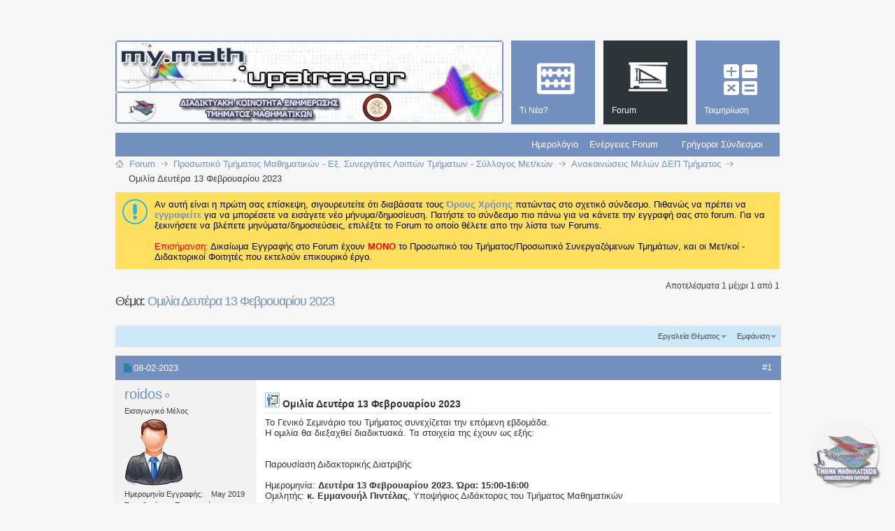

--- FILE ---
content_type: text/html; charset=ISO-8859-7
request_url: https://my.math.upatras.gr/forum10/thread6552-post6575.html?s=7dac34f9669193eb9e009c5303ac0159
body_size: 13218
content:
<!DOCTYPE html PUBLIC "-//W3C//DTD XHTML 1.0 Transitional//EN" "http://www.w3.org/TR/xhtml1/DTD/xhtml1-transitional.dtd">
<html xmlns="http://www.w3.org/1999/xhtml" dir="ltr" lang="el" id="vbulletin_html">
<head>
<base href="https://my.math.upatras.gr/"/><!--[if IE]></base><![endif]-->
	<meta http-equiv="Content-Type" content="text/html; charset=ISO-8859-7"/>
<meta id="e_vb_meta_bburl" name="vb_meta_bburl" content="https://my.math.upatras.gr"/>

<meta http-equiv="X-UA-Compatible" content="IE=9"/>
<meta name="google-site-verification" content="u_y2MRF0b2sdduGf3KFgf4gUV6256ftsAOPfEjIhLVE"/>

<script src="https://my.math.upatras.gr/js/jquery.min.js+staticlogo.js.pagespeed.jc.pXn7Yoejm5.js"></script><script>eval(mod_pagespeed_ETdxprX6Aj);</script>
<script>eval(mod_pagespeed_UUaFgpuL0e);</script>
<!-- Google Analytics -->
<script src="https://www.google-analytics.com/urchin.js" type="text/javascript"></script>
<script type="text/javascript">_uacct="UA-412940-1";urchinTracker();</script>


	<link rel="Shortcut Icon" href="https://my.math.upatras.gr/images/metro/mymath.ico" type="image/x-icon"/>








	
		<script type="text/javascript" src="https://ajax.googleapis.com/ajax/libs/yui/2.9.0/build/yuiloader-dom-event/yuiloader-dom-event.js"></script>
	

<script type="text/javascript">if(typeof YAHOO==='undefined'){document.write('<script type="text/javascript" src="clientscript/yui/yuiloader-dom-event/yuiloader-dom-event.js?v=424"><\/script>');document.write('<script type="text/javascript" src="clientscript/yui/connection/connection-min.js?v=424"><\/script>');var yuipath='clientscript/yui';var yuicombopath='';var remoteyui=false;}else{var yuipath='https://ajax.googleapis.com/ajax/libs/yui/2.9.0/build';var yuicombopath='';var remoteyui=true;if(!yuicombopath){document.write('<script type="text/javascript" src="https://ajax.googleapis.com/ajax/libs/yui/2.9.0/build/connection/connection-min.js?v=424"><\/script>');}}var SESSIONURL="s=87ddc74da0e93f102d003b2f1b65b802&";var SECURITYTOKEN="guest";var IMGDIR_MISC="https://my.math.upatras.gr/images/metro/blue/misc";var IMGDIR_BUTTON="https://my.math.upatras.gr/images/metro/blue/buttons";var vb_disable_ajax=parseInt("0",10);var SIMPLEVERSION="424";var BBURL="https://my.math.upatras.gr";var LOGGEDIN=0>0?true:false;var THIS_SCRIPT="showthread";var RELPATH="showthread.php?p=6575";var PATHS={forum:"https://my.math.upatras.gr",cms:"https://my.math.upatras.gr",blog:""};var AJAXBASEURL="https://my.math.upatras.gr/";</script>
<script type="text/javascript" src="https://my.math.upatras.gr/clientscript/vbulletin-core.js,qv=424.pagespeed.jm.ZKm8C6byOx.js"></script>
<script type="text/javascript">document.cookie="psistats_screenwidth = "+self.screen.width;document.cookie="psistats_screenheight = "+self.screen.height;document.cookie="psistats_screendepth = "+self.screen.colorDepth;</script>


	<link rel="alternate" type="application/rss+xml" title="Διαδικτυακή Κοινότητα Ενημέρωσης My.Math RSS Τροφοδοτήσεις" href="https://my.math.upatras.gr/external.php?type=RSS2"/>
	
		<link rel="alternate" type="application/rss+xml" title="Διαδικτυακή Κοινότητα Ενημέρωσης My.Math - Ανακοινώσεις Μελών ΔΕΠ Τμήματος - RSS Τροφοδοτήσεις" href="https://my.math.upatras.gr/external.php?type=RSS2&amp;forumids=10"/>
	



	<link rel="stylesheet" type="text/css" href="https://my.math.upatras.gr/A.css.php,qstyleid=3,alangid=2,ad=1544095541,atd=ltr,asheet=bbcode.css,,editor.css,,popupmenu.css,,reset-fonts.css,,vbulletin.css,,vbulletin-chrome.css,,vbulletin-formcontrols.css,,,P20,,metro_theme_prefooter_blocks.css.pagespeed.cf.kS75tKBavV.css"/>

	<!--[if lt IE 8]>
	<link rel="stylesheet" type="text/css" href="https://my.math.upatras.gr/css.php?styleid=3&amp;langid=2&amp;d=1544095541&amp;td=ltr&amp;sheet=popupmenu-ie.css,vbulletin-ie.css,vbulletin-chrome-ie.css,vbulletin-formcontrols-ie.css,editor-ie.css" />
	<![endif]-->


<!--Google Web Fonts /-->
<link href='http://fonts.googleapis.com/css?family=Open+Sans:400,300,600&subset=latin,cyrillic' rel='stylesheet' type='text/css'>



<script type="text/javascript" src="http://ajax.googleapis.com/ajax/libs/jquery/1.6.4/jquery.min.js"></script>
<script type="text/javascript">$(document).ready(function(){$('a.login-window').click(function(){var loginBox=this.hash;$(loginBox).fadeIn(300);var popMargTop=($(loginBox).height()+24)/2;var popMargLeft=($(loginBox).width()+24)/2;$(loginBox).css({'margin-top':-popMargTop,'margin-left':-popMargLeft});$('body').append('<div id="mask"></div>');$('#mask').fadeIn(300);return false;});$('a.close, #mask').live('click',function(){$('#mask , .login-popup').fadeOut(300,function(){$('#mask').remove();});return false;});$('#navbar_username').focus(function(){$('#navbar_username').parent().addClass('active');});$('#navbar_username').blur(function(){$('#navbar_username').parent().removeClass('active');});$('#navbar_password').focus(function(){$('#navbar_password_hint').parent().addClass('active');});$('#navbar_password').blur(function(){$('#navbar_password_hint').parent().removeClass('active');});});</script>
<script type="application/ld+json">
{
	"@context": "http://schema.org",
	"@type": "WebSite",
	"url": "https://my.math.upatras.gr",
	"potentialAction": {
		"@type": "SearchAction",
		"target": "https://my.math.upatras.gr/search.php?do=process&query={search_term_string}",
		"query-input": "required name=search_term_string"
	}
}
</script>
	
	<meta name="description" content=""/>

	<title> Ομιλία Δευτέρα 13 Φεβρουαρίου 2023</title>
	<link rel="canonical" href="https://my.math.upatras.gr/forum10/thread6552.html?s=87ddc74da0e93f102d003b2f1b65b802"/>
	
	
	
	
	
	
	
	
	

	
		<link rel="stylesheet" type="text/css" href="https://my.math.upatras.gr/A.css.php,qstyleid=3,alangid=2,ad=1544095541,atd=ltr,asheet=toolsmenu.css,,postlist.css,,showthread.css,,postbit.css,,options.css,,attachment.css,,poll.css,,lightbox.css.pagespeed.cf.YFQhhO2iSo.css"/>
	
	<!--[if lt IE 8]><link rel="stylesheet" type="text/css" href="https://my.math.upatras.gr/css.php?styleid=3&amp;langid=2&amp;d=1544095541&amp;td=ltr&amp;sheet=toolsmenu-ie.css,postlist-ie.css,showthread-ie.css,postbit-ie.css,poll-ie.css" /><![endif]-->
<link rel="stylesheet" type="text/css" href="https://my.math.upatras.gr/A.css.php,qstyleid=3,alangid=2,ad=1544095541,atd=ltr,asheet=additional.css.pagespeed.cf.yOjhE_KLqB.css"/>

</head>

<body onload="if (document.body.scrollIntoView &amp;&amp; fetch_object('currentPost') &amp;&amp; (window.location.href.indexOf('#') == -1 || window.location.href.indexOf('#post') &gt; -1)) { fetch_object('currentPost').scrollIntoView(true); }">

<div class="above_body"> <!-- closing tag is in template navbar -->
<div id="header" class="floatcontainer doc_header">


<div id="top_header">

	

<!-- dany changed ... -->
<!--
	<div id="toplinks" class="toplinks">
		
			<ul class="nouser">
			
				<li>or</li>
				<li><a href="https://my.math.upatras.gr/forum10/thread6552-post6575.html?#login-box" class="login-window">Login</a></li>
			</ul>
		
	</div>
-->
</div>


    <div id="login-box" class="login-popup">
        <a href="https://my.math.upatras.gr/forum10/thread6552-post6575.html?#" class="close"><img src="[data-uri]" class="close-button" title="Close" alt="Close"/></a>
        <div id="login-text">Login to Your Account</div>
			<script type="text/javascript" src="clientscript/vbulletin_md5.js,qv=424.pagespeed.jm.UZfm30t6Ms.js"></script>
			<form id="navbar_loginform" action="https://my.math.upatras.gr/login.php?s=87ddc74da0e93f102d003b2f1b65b802&amp;do=login" method="post" onsubmit="md5hash(vb_login_password, vb_login_md5password, vb_login_md5password_utf, 0)">
				<fieldset id="logindetails" class="logindetails">
                
					<div>
					<div class="navbar_username_outer"><input type="text" class="textbox default-value" name="vb_login_username" id="navbar_username" size="10" accesskey="u" tabindex="101" value="Όνομα Χρήστη"/></div>
					<div class="navbar_password_outer"><input type="password" class="textbox" tabindex="102" name="vb_login_password" id="navbar_password" size="10"/>
					<input type="text" class="textbox default-value" tabindex="102" name="vb_login_password_hint" id="navbar_password_hint" size="10" value="Κωδικός &nbsp" style="display:none;"/></div>
                    
					<div class="login-ctrl">
                        <div id="remember" class="remember">
                            <label for="cb_cookieuser_navbar"><input type="checkbox" name="cookieuser" value="1" id="cb_cookieuser_navbar" class="cb_cookieuser_navbar" accesskey="c" tabindex="103"/> Αυτόματη Σύνδεση ?</label>
                        </div>                
                        
                        <input type="submit" class="loginbutton" tabindex="104" value="Είσοδος" title="Εισάγετε το όνομα χρήστη και τον κωδικό σας στα πλαίσια που παρέχονται για να συνδεθείτε, ή κάνετε κλικ στο κουμπί 'εγγραφή' για να δημιουργήσετε ένα προφίλ για τον εαυτό σας." accesskey="s"/>
                        </div>
                    </div>
				</fieldset>


				<input type="hidden" name="s" value="87ddc74da0e93f102d003b2f1b65b802"/>
				<input type="hidden" name="securitytoken" value="guest"/>
				<input type="hidden" name="do" value="login"/>
				<input type="hidden" name="vb_login_md5password"/>
				<input type="hidden" name="vb_login_md5password_utf"/>
			</form>
			<script type="text/javascript">YAHOO.util.Dom.setStyle('navbar_password_hint',"display","inline");YAHOO.util.Dom.setStyle('navbar_password',"display","none");vB_XHTML_Ready.subscribe(function(){YAHOO.util.Event.on('navbar_username',"focus",navbar_username_focus);YAHOO.util.Event.on('navbar_username',"blur",navbar_username_blur);YAHOO.util.Event.on('navbar_password_hint',"focus",navbar_password_hint);YAHOO.util.Event.on('navbar_password',"blur",navbar_password);});function navbar_username_focus(e){var textbox=YAHOO.util.Event.getTarget(e);if(textbox.value=='Όνομα Χρήστη'){textbox.value='';textbox.style.color='#000000';}}function navbar_username_blur(e){var textbox=YAHOO.util.Event.getTarget(e);if(textbox.value==''){textbox.value='Όνομα Χρήστη';textbox.style.color='#777777';}}function navbar_password_hint(e){var textbox=YAHOO.util.Event.getTarget(e);YAHOO.util.Dom.setStyle('navbar_password_hint',"display","none");YAHOO.util.Dom.setStyle('navbar_password',"display","inline");YAHOO.util.Dom.get('navbar_password').focus();}function navbar_password(e){var textbox=YAHOO.util.Event.getTarget(e);if(textbox.value==''){YAHOO.util.Dom.setStyle('navbar_password_hint',"display","inline");YAHOO.util.Dom.setStyle('navbar_password',"display","none");}}</script>
            
            <div class="register-ctrl">
            	<a class="login-popup-register" href="https://my.math.upatras.gr/register.php?s=87ddc74da0e93f102d003b2f1b65b802" rel="nofollow">Εγγραφή</a>
                <div class="login-popup-fb">
				
                </div>
            </div>
</div>


<div id="middle_header">
<a name="top" href="https://my.math.upatras.gr/forum.php?s=87ddc74da0e93f102d003b2f1b65b802" class="logo-image"><img src="https://my.math.upatras.gr/images/metro/xmy-math-header.png.pagespeed.ic.WNXifd93jL.webp" alt="Διαδικτυακή Κοινότητα Ενημέρωσης My.Math" usemap="#Map-Header"/></a><div style="position:absolute;top:-50px;left:400px;background-image:url(images/xtheme-custom.png.pagespeed.ic.BrVJRfv4bg.webp);height:50px;width:550px"></div>
<!- dany added ... ->
<map name="Map-Header">
<area shape="rect" coords="1,0,417,74" href="https://my.math.upatras.gr" title="My Math Announces Board">
  <area shape="rect" coords="16,77,60,118" href="http://www.math.upatras.gr" title="Department of Mathematics">
  <area shape="rect" coords="352,79,397,120" href="http://www.upatras.gr" title="University of Patras">
</map>


<div id="navbar" class="navbar">
	<ul id="navtabs" class="navtabs floatcontainer">
		
		
	
		<li id="vbtab_whatsnew">
			<a class="navtab" href="https://my.math.upatras.gr/activity.php?s=87ddc74da0e93f102d003b2f1b65b802"><span>Τι Νέα?</span></a>
		</li>
		
		

	
		<li class="selected" id="vbtab_forum">
			<a class="navtab" href="https://my.math.upatras.gr/forum.php?s=87ddc74da0e93f102d003b2f1b65b802"><span>Forum</span></a>
		</li>
		
		
			<ul class="floatcontainer">
				
					
						
							<li id="vbflink_calendar"><a href="https://my.math.upatras.gr/calendar.php?s=87ddc74da0e93f102d003b2f1b65b802">Ημερολόγιο</a></li>
						
					
				
					
						<li class="popupmenu" id="vbmenu_actions">
							<a href="javascript://" class="popupctrl">Ενέργειες Forum</a>
							<ul class="popupbody popuphover">
								
									<li id="vbalink_mfr"><a rel="nofollow" href="https://my.math.upatras.gr/forumdisplay.php?do=markread&amp;markreadhash=guest&amp;s=87ddc74da0e93f102d003b2f1b65b802">Σημειώστε όλα τα Forums ως Διαβασμένα</a></li>
								
							</ul>
						</li>
					
				
					
						<li class="popupmenu" id="vbmenu_qlinks">
							<a href="javascript://" class="popupctrl">Γρήγοροι Σύνδεσμοι</a>
							<ul class="popupbody popuphover">
								
									<li id="vbqlink_leaders"><a href="https://my.math.upatras.gr/showgroups.php?s=87ddc74da0e93f102d003b2f1b65b802">Δείτε τους Υπεύθυνους</a></li>
								
							</ul>
						</li>
					
				
			</ul>
		

	
		<li id="tab_ndg5_655">
			<a class="navtab" href="https://my.math.upatras.gr/links/"><span>Τεκμηρίωση</span></a>
		</li>
		
		

		
	</ul>
</div>
</div>
</div>
</div><!-- closing div for above_body -->

<div class="body_wrapper">
<!-- dany added ... -->
<div class="clear" style="height: 25px;"></div>
<div id="breadcrumb" class="breadcrumb">
	<ul class="floatcontainer">
		<li class="navbithome"><a href="https://my.math.upatras.gr/index.php?s=87ddc74da0e93f102d003b2f1b65b802" accesskey="1"><img src="[data-uri]" alt="Αρχική Σελίδα"/></a></li>
		
	<li class="navbit" itemscope="itemscope" itemtype="http://data-vocabulary.org/Breadcrumb"><a href="https://my.math.upatras.gr/forum.php?s=87ddc74da0e93f102d003b2f1b65b802" itemprop="url"><span itemprop="title">Forum</span></a></li>

	<li class="navbit" itemscope="itemscope" itemtype="http://data-vocabulary.org/Breadcrumb"><a href="https://my.math.upatras.gr/forum8/?s=87ddc74da0e93f102d003b2f1b65b802" itemprop="url"><span itemprop="title">Προσωπικό Τμήματος Μαθηματικών - Εξ. Συνεργάτες Λοιπών Τμήματων - Σύλλογος Μετ/κών</span></a></li>

	<li class="navbit" itemscope="itemscope" itemtype="http://data-vocabulary.org/Breadcrumb"><a href="https://my.math.upatras.gr/forum10/?s=87ddc74da0e93f102d003b2f1b65b802" itemprop="url"><span itemprop="title">Ανακοινώσεις Μελών ΔΕΠ Τμήματος</span></a></li>

		
	<li class="navbit lastnavbit"><span itemprop="title"> Ομιλία Δευτέρα 13 Φεβρουαρίου 2023</span></li>

	</ul>
	<hr/>
</div>





	<form action="https://my.math.upatras.gr/profile.php?do=dismissnotice" method="post" id="notices" class="notices">
		<input type="hidden" name="do" value="dismissnotice"/>
		<input type="hidden" name="s" value="s=87ddc74da0e93f102d003b2f1b65b802&amp;"/>
		<input type="hidden" name="securitytoken" value="guest"/>
		<input type="hidden" id="dismiss_notice_hidden" name="dismiss_noticeid" value=""/>
		<input type="hidden" name="url" value=""/>
		<ol>
			<li class="restore" id="navbar_notice_1">
	
	Αν αυτή είναι η πρώτη σας επίσκεψη, σιγουρευτείτε ότι διαβάσατε τους <a href="https://my.math.upatras.gr/./tos.html" target="_blank"> <b>Όρους Χρήσης</b> </a>πατώντας στο σχετικό σύνδεσμο.
Πιθανώς να πρέπει να <a href="https://my.math.upatras.gr/register.php?s=87ddc74da0e93f102d003b2f1b65b802" target="_blank"> <b>εγγραφείτε</b></a> για να μπορέσετε να εισάγετε νέο μήνυμα/δημοσίευση.  Πατήστε το σύνδεσμο πιο πάνω για να κάνετε την εγγραφή σας στο forum.
Για να ξεκινήσετε να βλέπετε μηνύματα/δημοσιεύσεις, επιλέξτε το Forum το οποίο θέλετε απο την λίστα των Forums.
<br><br>
<font color="red">Επισήμανση:</font> Δικαίωμα Εγγραφής στο Forum έχουν <font color="red"><b>MONO</b></font> το Προσωπικό του Τμήματος/Προσωπικό Συνεργαζόμενων Τμημάτων, και οι Μετ/κοί - Διδακτορικοί Φοιτητές που εκτελούν επικουρικό έργο. 
</li>
		</ol>
	</form>





	<div id="above_postlist" class="above_postlist">
		
		<div id="pagination_top" class="pagination_top">
		
			<div id="postpagestats_above" class="postpagestats">
				Αποτελέσματα 1 μέχρι 1 από 1
			</div>
		</div>
	</div>
	<div id="pagetitle" class="pagetitle">
		<h1>
			Θέμα: <span class="threadtitle"><a href="https://my.math.upatras.gr/forum10/thread6552.html?s=87ddc74da0e93f102d003b2f1b65b802" title="Ανανέωση της σελίδας">Ομιλία Δευτέρα 13 Φεβρουαρίου 2023</a></span>
		</h1>
		
	</div>
	<div id="thread_controls" class="thread_controls toolsmenu">
		<div>
		<ul id="postlist_popups" class="postlist_popups popupgroup">
			
			
			<li class="popupmenu" id="threadtools">
				<h6><a class="popupctrl" href="javascript://">Εργαλεία Θέματος</a></h6>
				<ul class="popupbody popuphover">
					<li><a href="https://my.math.upatras.gr/printthread.php?t=6552&amp;pp=10&amp;page=1&amp;s=87ddc74da0e93f102d003b2f1b65b802" accesskey="3" rel="nofollow">Εμφάνιση Εκτυπώσιμης Έκδοσης</a></li>
					
						<li><a href="https://my.math.upatras.gr/sendmessage.php?do=sendtofriend&amp;t=6552&amp;s=87ddc74da0e93f102d003b2f1b65b802" rel="nofollow">Αποστολή Σελίδας με Email&hellip;</a></li>
					
					<li>
						
					</li>
					
				</ul>
			</li>

			

			

			

			
				<li class="popupmenu" id="displaymodes">
					<h6><a class="popupctrl" href="javascript://">Εμφάνιση</a></h6>
					<ul class="popupbody popuphover">
						<li><label>Γραμμική Απεικόνιση</label></li>
						<li><a rel="nofollow" href="https://my.math.upatras.gr/forum10/thread6552.html?mode=hybrid&amp;s=87ddc74da0e93f102d003b2f1b65b802"> Μετάβαση σε Υβριδική Απεικόνιση</a></li>
						<li><a rel="nofollow" href="https://my.math.upatras.gr/forum10/thread6552-post6575.html?mode=threaded&amp;s=87ddc74da0e93f102d003b2f1b65b802#post6575"> Μετάβαση σε Θεματική Απεικόνιση</a></li>
					</ul>
				</li>
			

			
			</ul>
		</div>
	</div>

<div id="postlist" class="postlist restrain">
	

	
		<ol id="posts" class="posts" start="1">
			
<li class="postbitlegacy postbitim postcontainer old" id="post_6575">
<!-- see bottom of postbit.css for .userinfo .popupmenu styles -->

	<div class="posthead">
			<span class="postdate old">
				
					<span class="date">08-02-2023</span>
				
			</span>
			<span class="nodecontrols">
				
					<a name="post6575" href="https://my.math.upatras.gr/forum10/thread6552-post6575.html?s=87ddc74da0e93f102d003b2f1b65b802#post6575" class="postcounter">#1</a><a id="postcount6575" name="1"></a>
				
				
				
			</span>
	</div>
	<div class="postdetails">
		<div class="userinfo">
			<div class="username_container">
			
				<div class="popupmenu memberaction">
	<a class="username offline popupctrl" href="https://my.math.upatras.gr/member-roidos.html?s=87ddc74da0e93f102d003b2f1b65b802" title="roidos είναι εκτός σύνδεσης"><strong>roidos</strong></a>
	<ul class="popupbody popuphover memberaction_body">
		<li class="left">
			<a href="https://my.math.upatras.gr/member-roidos.html?s=87ddc74da0e93f102d003b2f1b65b802" class="siteicon_profile">
				Εμφάνιση Προφίλ
			</a>
		</li>
		
		<li class="right">
			<a href="https://my.math.upatras.gr/search.php?do=finduser&amp;userid=81&amp;contenttype=vBForum_Post&amp;showposts=1&amp;s=87ddc74da0e93f102d003b2f1b65b802" class="siteicon_forum" rel="nofollow">
				Εμφάνιση Δημοσιεύσεων Forum
			</a>
		</li>
		
		
		<li class="left">
			<a href="https://my.math.upatras.gr/private.php?do=newpm&amp;u=81&amp;s=87ddc74da0e93f102d003b2f1b65b802" class="siteicon_message" rel="nofollow">
				Ιδιωτικό Μήνυμα
			</a>
		</li>
		
		
		
		
		
		
		

		

		
		
	</ul>
</div>
				<img class="inlineimg onlinestatus" src="[data-uri]" alt="roidos είναι εκτός σύνδεσης" border="0"/>

			
			</div>
			<span class="usertitle">
				Εισαγωγικό Μέλος
			</span>
			
			
			
			
			<a class="postuseravatar" href="https://my.math.upatras.gr/member-roidos.html?s=87ddc74da0e93f102d003b2f1b65b802" title="roidos είναι εκτός σύνδεσης">
				<img src="https://my.math.upatras.gr/avatars/roidos?dateline=1557127491&amp;s=87ddc74da0e93f102d003b2f1b65b802" alt="Eίδωλο του roidos" title="Eίδωλο του roidos"/>
			</a>
			 
			
				<hr/>
				<dl class="userinfo_extra">
					<dt>Ημερομηνία Εγγραφής</dt> <dd>May 2019</dd>
					<dt>Τοποθεσία</dt> <dd>Πανεπιστήμιο Πατρών</dd>
					
					<dt>Δημοσιεύσεις</dt> <dd>26</dd>	
					
				</dl>
				
				
				<div class="imlinks">
					    
				</div>
			
		</div>
		<div class="postbody">
			<div class="postrow has_after_content">
				
				
				<h2 class="title icon">
					<img src="[data-uri]" alt="Παρουσίαση"/> Ομιλία Δευτέρα 13 Φεβρουαρίου 2023
				</h2>
				


						
							
							
						
						
							
						
				<div class="content">
					<div id="post_message_6575">
						<blockquote class="postcontent restore ">
							Το Γενικό Σεμινάριο του Τμήματος συνεχίζεται την επόμενη εβδομάδα. <br/>
Η ομιλία θα διεξαχθεί διαδικτυακά. Τα στοιχεία της έχουν ως εξής:<br/>
<br/>
<br/>
Παρουσίαση Διδακτορικής Διατριβής<br/>
<br/>
Ημερομηνία:<b> Δευτέρα 13 Φεβρουαρίου 2023. Ώρα: 15:00-16:00</b><br/>
Ομιλητής: <b>κ. Εμμανουήλ Πιντέλας</b>, Υποψήφιος Διδάκτορας του Τμήματος Μαθηματικών<br/>
Τίτλος ομιλίας: <b>Intrinsic Interpretable Machine Learning Frameworks for Image Classification</b><br/>
<br/>
Join Zoom Meeting<br/>
<a onclick="_gaq.push(['_trackEvent', 'Outgoing', 'upatras-gr.zoom.us', '/j/99373213875?pwd=MmVBcndPUmJvWGNwbGNIcHNvOFJaZz09']);" rel="nofollow" href="https://upatras-gr.zoom.us/j/99373213875?pwd=MmVBcndPUmJvWGNwbGNIcHNvOFJaZz09" target="_blank">https://upatras-gr.zoom.us/j/9937321...NIcHNvOFJaZz09</a><br/>
<br/>
<br/>
Meeting ID: 993 7321 3875<br/>
Passcode: 922509
						</blockquote>
					</div>

					
				</div>
			</div>
			
			<div class="after_content">
				
				<!-- edit note -->
				<blockquote class="postcontent lastedited">
					
						Τελευταία επεξεργασία από dany; 14-02-2023 την <span class="time">13:07</span>.
					
					
				</blockquote>
				<!-- / edit note -->
				
				
				
					
				
				
					<blockquote class="signature restore"><div class="signaturecontainer">-- Νικόλαος Ροιδος</div></blockquote>
				
				
			</div>
			
			<div class="cleardiv"></div>
		</div>
	</div>
		<div class="postfoot">
			<!-- <div class="postfoot_container"> -->
			<div class="textcontrols floatcontainer">
				<span class="postcontrols">
					<img style="display:none" id="progress_6575" src="[data-uri]" alt=""/>
					
					
					
						<a id="qrwq_6575" class="newreply" href="https://my.math.upatras.gr/newreply.php?do=newreply&amp;p=6575&amp;s=87ddc74da0e93f102d003b2f1b65b802" rel="nofollow" title="Απάντηση με Παράθεση"><img id="quoteimg_6575" src="[data-uri]" alt="Απάντηση με Παράθεση"/>  Απάντηση με Παράθεση</a> 
					
					
					
				</span>
				<span class="postlinking">
					
						
					

					
					
					
					

					
					

					
					
					
					
					
				</span>
			<!-- </div> -->
			</div>
		</div>
	<hr/>
</li>

		</ol>
		<div class="separator"></div>
		<div class="postlistfoot">
			
		</div>

	

</div>

<div id="below_postlist" class="noinlinemod below_postlist">
	
	<div id="pagination_bottom" class="pagination_bottom">
	
		<div class="clear"></div>
<div class="navpopupmenu popupmenu nohovermenu" id="showthread_navpopup">
	
		<span class="shade">Γρήγορη Πλοήγηση</span>
		<a href="https://my.math.upatras.gr/forum10/thread6552.html?s=87ddc74da0e93f102d003b2f1b65b802" class="popupctrl"><span class="ctrlcontainer">Ανακοινώσεις Μελών ΔΕΠ Τμήματος</span></a>
		<a href="https://my.math.upatras.gr/forum10/thread6552-post6575.html#top" class="textcontrol" onclick="document.location.hash='top';return false;">Κορυφή</a>
	
	<ul class="navpopupbody popupbody popuphover">
		
		<li class="optionlabel">Τμήματα</li>
		<li><a href="https://my.math.upatras.gr/usercp.php?s=87ddc74da0e93f102d003b2f1b65b802">Ρυθμίσεις</a></li>
		<li><a href="https://my.math.upatras.gr/private.php?s=87ddc74da0e93f102d003b2f1b65b802">Ιδιωτικά Μηνύματα (PM's)</a></li>
		<li><a href="https://my.math.upatras.gr/subscription.php?s=87ddc74da0e93f102d003b2f1b65b802">Συνδρομές</a></li>
		<li><a href="https://my.math.upatras.gr/online.php?s=87ddc74da0e93f102d003b2f1b65b802">Ποιός-(οί) Είναι Συνδεδεμένος-(οι)</a></li>
		<li><a href="https://my.math.upatras.gr/search.php?s=87ddc74da0e93f102d003b2f1b65b802">Εύρεση στα Forums</a></li>
		<li><a href="https://my.math.upatras.gr/forum.php?s=87ddc74da0e93f102d003b2f1b65b802">Αρχική Σελίδα Forums </a></li>
		
			<li class="optionlabel">Forums</li>
			
		
			
				<li><a href="https://my.math.upatras.gr/forum4/?s=87ddc74da0e93f102d003b2f1b65b802">Γραμματεία Τμήματος Μαθηματικών</a>
					<ol class="d1">
						
		
			
				<li><a href="https://my.math.upatras.gr/forum6/?s=87ddc74da0e93f102d003b2f1b65b802">Ανακοινώσεις Τμήματος Μαθηματικών</a></li>
			
		
			
				<li><a href="https://my.math.upatras.gr/forum5/?s=87ddc74da0e93f102d003b2f1b65b802">Ανακοινώσεις Πανεπιστημίου Πατρών</a></li>
			
		
			
				<li><a href="https://my.math.upatras.gr/forum7/?s=87ddc74da0e93f102d003b2f1b65b802">Ανακοινώσεις  Λοιπών Φορέων &amp; Ιδρυμάτων</a></li>
			
		
			
					</ol>
				</li>
			
		
			
				<li><a href="https://my.math.upatras.gr/forum16/?s=87ddc74da0e93f102d003b2f1b65b802">Εκπαιδευτικά Θέματα Προπτυχιακών &amp; Μεταπτυχιακών Σπουδών - Σεμινάρια - Διαλέξεις</a>
					<ol class="d1">
						
		
			
				<li><a href="https://my.math.upatras.gr/forum17/?s=87ddc74da0e93f102d003b2f1b65b802">Προπτυχιακά Θέματα</a>
					<ol class="d2">
						
		
			
				<li><a href="https://my.math.upatras.gr/forum22/?s=87ddc74da0e93f102d003b2f1b65b802">Ανακοινώσεις Προπτυχιακών Θεμάτων</a></li>
			
		
			
				<li><a href="https://my.math.upatras.gr/forum23/?s=87ddc74da0e93f102d003b2f1b65b802">Βαθμολογίες - Σημειώσεις - Θέματα και Λύσεις</a></li>
			
		
			
					</ol>
				</li>
			
		
			
				<li><a href="https://my.math.upatras.gr/forum19/?s=87ddc74da0e93f102d003b2f1b65b802">Μεταπτυχιακά Θέματα</a>
					<ol class="d2">
						
		
			
				<li><a href="https://my.math.upatras.gr/forum24/?s=87ddc74da0e93f102d003b2f1b65b802">Ανακοινώσεις Μεταπτυχιακών Θεμάτων</a></li>
			
		
			
				<li><a href="https://my.math.upatras.gr/forum25/?s=87ddc74da0e93f102d003b2f1b65b802">Βαθμολογίες - Σημειώσεις - Θέματα και Λύσεις</a></li>
			
		
			
				<li><a href="https://my.math.upatras.gr/forum30/?s=87ddc74da0e93f102d003b2f1b65b802">Ανακοινώσεις Μεταπτυχιακών Θεμάτων - MCDA</a></li>
			
		
			
				<li><a href="https://my.math.upatras.gr/forum28/?s=87ddc74da0e93f102d003b2f1b65b802">Ανακοινώσεις Μεταπτυχιακών Θεμάτων - ΘΕΜΑ</a></li>
			
		
			
					</ol>
				</li>
			
		
			
				<li><a href="https://my.math.upatras.gr/forum18/?s=87ddc74da0e93f102d003b2f1b65b802">Σεμινάρια - Διαλέξεις Τμήματος Μαθηματικών</a></li>
			
		
			
					</ol>
				</li>
			
		
			
				<li><a href="https://my.math.upatras.gr/forum8/?s=87ddc74da0e93f102d003b2f1b65b802">Προσωπικό Τμήματος Μαθηματικών - Εξ. Συνεργάτες Λοιπών Τμήματων - Σύλλογος Μετ/κών</a>
					<ol class="d1">
						
		
			
				<li><a href="https://my.math.upatras.gr/forum10/?s=87ddc74da0e93f102d003b2f1b65b802">Ανακοινώσεις Μελών ΔΕΠ Τμήματος</a></li>
			
		
			
				<li><a href="https://my.math.upatras.gr/forum11/?s=87ddc74da0e93f102d003b2f1b65b802">Ανακοινώσεις Εξωτερικών Συνεργατών</a></li>
			
		
			
				<li><a href="https://my.math.upatras.gr/forum13/?s=87ddc74da0e93f102d003b2f1b65b802">Ανακοινώσεις Διοικητικού &amp; Τεχνικού Προσωπικού</a></li>
			
		
			
				<li><a href="https://my.math.upatras.gr/forum21/?s=87ddc74da0e93f102d003b2f1b65b802">Σύλλογος Μεταπτυχιακών Φοιτητών</a></li>
			
		
			
					</ol>
				</li>
			
		
			
				<li><a href="https://my.math.upatras.gr/forum14/?s=87ddc74da0e93f102d003b2f1b65b802">Εργ. Η/Υ &amp; Εφαρμογών - Υπολογιστικό Κέντρο Τμήματος Μαθηματικών</a>
					<ol class="d1">
						
		
			
				<li><a href="https://my.math.upatras.gr/forum15/?s=87ddc74da0e93f102d003b2f1b65b802">Εργαστήριο Η/Υ &amp; Εφαρμογών</a></li>
			
		
			
					</ol>
				</li>
			
		
		
	</ul>
</div>
<div class="clear"></div>
	</div>
</div>








	<!-- next / previous links -->
	<div class="navlinks">
		
			
				<strong>&laquo;</strong>
				<a href="https://my.math.upatras.gr/forum10/thread6532.html?s=87ddc74da0e93f102d003b2f1b65b802">Ομιλία Δευτέρα 23 Ιανουαρίου</a>
			
			 | 
			
				<a href="https://my.math.upatras.gr/forum10/thread6602.html?s=87ddc74da0e93f102d003b2f1b65b802">Καλοκαιρινό συνέδριo</a>
				<strong>&raquo;</strong>
			
		
	</div>
	<!-- / next / previous links -->

<div id="thread_info" class="thread_info block">
	
	
	
	
	
	
	<div class="options_block_container">
		
		<div class="options_block">
			<h4 class="collapse blockhead options_correct">
				<a class="collapse" id="collapse_posting_rules" href="https://my.math.upatras.gr/forum10/thread6552-post6575.html#top"><img src="[data-uri]" alt=""/></a>
				Δικαιώματα Δημοσιεύσεων
			</h4>
			<div id="posting_rules" class="thread_info_block blockbody formcontrols floatcontainer options_correct">
				
<div id="forumrules" class="info_subblock">

	<ul class="youcandoblock">
		<li><strong>Δεν επιτρέπεται</strong> να δημοσιεύσετε νέα θέματα</li>
		<li><strong>Δεν επιτρέπεται</strong> να επεξεργαστείτε τις απαντήσεις</li>
		<li><strong>Δεν επιτρέπεται</strong> να ανεβάσετε επισυναπτόμενα</li>
		<li><strong>Δεν επιτρέπεται</strong> να επεξεργαστείτε τις δημοσιεύσεις σας</li>
		<li>&nbsp;</li>
	</ul>
	<div class="bbcodeblock">
		<ul>
			<li><a rel="nofollow" href="https://my.math.upatras.gr/misc.php?do=bbcode&amp;s=87ddc74da0e93f102d003b2f1b65b802" target="_blank">BB κώδικας</a> είναι <strong>Ενεργός</strong></li>
			<li><a rel="nofollow" href="https://my.math.upatras.gr/misc.php?do=showsmilies&amp;s=87ddc74da0e93f102d003b2f1b65b802" target="_blank">Smilies</a> είναι <strong>Απενεργοποιημένα</strong></li>
			<li><a rel="nofollow" href="https://my.math.upatras.gr/misc.php?do=bbcode&amp;s=87ddc74da0e93f102d003b2f1b65b802#imgcode" target="_blank">[IMG]</a> κώδικας είναι <strong>Ενεργός</strong></li>
			<li><a rel="nofollow" href="https://my.math.upatras.gr/misc.php?do=bbcode&amp;s=87ddc74da0e93f102d003b2f1b65b802#videocode" target="_blank">[VIDEO]</a> κώδικας είναι <strong>Ενεργός</strong></li>
			<li>HTML κώδικας είναι <strong>Ενεργός</strong></li>
		</ul>
	</div>
	<p class="rules_link"><a href="https://my.math.upatras.gr/tos.html" target="_blank">Κανόνες Ορθής Χρήσης Forum</a></p>

</div>

			</div>
		</div>
	</div>
</div>










<div style="clear:both;"></div>


<table class="prefooter" width="100%" border="0">
  <tr>
    <td class="column-left">
		
				<div class="prefooter-block-01 ">
					<h6>Επικοινωνία</h6>
		<a onclick="_gaq.push(['_trackEvent', 'Outgoing', 'lcsa.math.upatras.gr', '']);" rel="nofollow" href="http://lcsa.math.upatras.gr">Εργαστήριο Η/Υ & Εφαρμογών</a></br>
Πανεπιστημιούπολη, T.K. 265 00, Ρίο Πατρών</br>
Τηλ: +30 2610 997280</br>
Φαξ: +30 2610 997424</br>
<a onclick="_gaq.push(['_trackEvent', 'Outgoing', '', 'lcsa@math.upatras.gr']);" rel="nofollow" href="mailto:lcsa@math.upatras.gr" target="_top">lcsa@math.upatras.gr</a>
				</div>
		
		
				<div class="prefooter-block-02">
					<h6>Λοιποί Σύνδεσμοι Τμήματος</h6>
		<ul>
<li>
<a onclick="_gaq.push(['_trackEvent', 'Outgoing', 'www.math.upatras.gr', '']);" rel="nofollow" href="http://www.math.upatras.gr">Τμήμα Μαθηματικών</a><br>
</li><li>
<a onclick="_gaq.push(['_trackEvent', 'Outgoing', 'webmail.math.upatras.gr', '']);" rel="nofollow" href="http://webmail.math.upatras.gr">Webmail Τμήματος</a> <br>
</li><li>
<a onclick="_gaq.push(['_trackEvent', 'Outgoing', 'eclass.math.upatras.gr', '']);" rel="nofollow" href="https://eclass.math.upatras.gr">Ασύγχρονη Τηλεκπαίδευση Τμήματος</a> <br>
</li>
<li>
<img alt="" src="[data-uri]">&nbsp;&nbsp;<a href="http://eadmin.math.upatras.gr/uni/upatras/math/index.jsp">Δικτ. Τόπος Δηλώσεων Φοιτητών Έτους Εισαγωγής πρίν το 2014</a> <br>
</li>
<li><img alt="" src="[data-uri]">&nbsp;&nbsp;<a onclick="_gaq.push(['_trackEvent', 'Outgoing', 'progress.upatras.gr', '/']);" rel="nofollow" href="https://progress.upatras.gr/">Δικτ. Τόπος Δηλώσεων Φοιτητών Έτους Εισαγωγής μετά το 2015</a> <br></li>
<li>
<a onclick="_gaq.push(['_trackEvent', 'Outgoing', 'support.math.upatras.gr', '']);" rel="nofollow" href="http://support.math.upatras.gr">Τεχνική Υποστήριξη Τμήματος</a>
</li>
</ul>
</br>
</br>
<table><tr>
<td><a rel="nofollow" href="https://my.math.upatras.gr/forum.php?styleid=5"><img src="[data-uri]" title="Προσαρμοσμένη Έκδοση Forum My.Math" alt="Προσαρμοσμένη Έκδοση Forum My.Math"/></a><td>
<td>
<div style=" font-size: 10px; margin: 4px;">
Mobile Έκδοση</br>
<a rel="nofollow" href="https://my.math.upatras.gr/forum.php?styleid=5">Προσαρμοσμένη Έκδοση Forum My.Math</a></br>
για κινητές συσκευές
</div></td>
</tr>
</table>
				</div>
		
    </td>
	
	<td class="column-right" width="244">
		
			<div class="prefooter-block-03">
				<h6>Ακολουθήστε μας</h6>
				<ul>
					<li><a class="twitter" target="_blank" href="http://"></a></li>
					<li><a class="facebook" target="_blank" href="http://"></a></li>
					<li><a class="gplus" target="_blank" href="http://"></a></li>
					<li><a class="youtube" target="_blank" href="http://"></a></li>
					
				</ul>
			</div>
		
		
			<div class="prefooter-block-04">
				<h6>Ανάπτυξη & Συντήρηση Ιστοχώρου</h6>
		<div align="center" style=" font-size: 11px; margin: 4px;">
Εργαστήριο Η/Υ & Εφαρμογών<br>
<div>
<div align="center" style=" font-size: 11px; margin: 4px;">
<a onclick="_gaq.push(['_trackEvent', 'Outgoing', 'lcsa.math.upatras.gr', '']);" rel="nofollow" href="http://lcsa.math.upatras.gr"><img src="https://my.math.upatras.gr/images/metro/xlcsa-footer-logo.png.pagespeed.ic._2_hs-tYjy.webp" title="Εργαστήριο Η/Υ & Εφαρμογών" alt="Εργαστήριο Η/Υ & Εφαρμογών"/></a>
</div>
Υπεύθ. Επικοινωνίας : <a onclick="_gaq.push(['_trackEvent', 'Outgoing', 'www.math.upatras.gr', '/~dany']);" rel="nofollow" href="http://www.math.upatras.gr/~dany">Δ. Ανυφαντής</a> (Ε.Τ.Ε.Π)
</div>
			</div>
		
    </td>
	
  </tr>
</table>
 



<div id="footer" class="floatcontainer footer">

<!-- dany changed ... -->
<!--
<form action="https://my.math.upatras.gr/forum.php" method="get" id="footer_select" class="footer_select">

		
			<select name="styleid" onchange="switch_id(this, 'style')">
				<optgroup label="Γρήγορη Επιλογή Στύλ"><option class="hidden"></option></optgroup>
				
					
					<optgroup label="&nbsp;Πρότυπα Στυλ">
									
					
	<option value="3" class="" selected="selected">-- Metro</option>

					
					</optgroup>
										
				
				
					
					<optgroup label="&nbsp;Στύλ Κινητών Συσκευών">
					
					
	<option value="5" class="" >-- Metro Mobile Blue</option>

					
					</optgroup>
										
				
			</select>	
		

		

               
	</form> 
-->


	<ul id="footer_links" class="footer_links">
		<li><a href="https://my.math.upatras.gr/sendmessage.php?s=87ddc74da0e93f102d003b2f1b65b802" rel="nofollow" accesskey="9">Επικοινωνήστε Μαζί Μας</a>  |  </li>
		<li><a href="https://my.math.upatras.gr">Διαδικτυακή Κοινότητα Ενημέρωσης Μy.Math</a>  |  </li>
		
		
		<li><a href="https://my.math.upatras.gr/archive/index.php?s=87ddc74da0e93f102d003b2f1b65b802">Αρχείο</a>  |  </li>
		
		<li><a href="https://my.math.upatras.gr/privacy.html">Δήλωση Πρ. Προσωπικών Δεδομένων</a>  |  </li>
		<li><a href="https://my.math.upatras.gr/tos.html">Όροι Χρήσης</a>  |  </li>
		<li><a href="https://my.math.upatras.gr/forum10/thread6552-post6575.html#top" onclick="document.location.hash='top'; return false;">Κορυφή</a></li>
	</ul>
	
	
	
	
	<script type="text/javascript">vBulletin_init();</script>
        
</div>
</div> <!-- closing div for body_wrapper -->

<div class="below_body">
<div id="footer_time" class="shade footer_time">Η ώρα τώρα : <span class="time">15:28 (*)</span><div style="padding-top:3px; font-size:9px;">[* Όλοι οι χρόνοι είναι GMT +3 ]</div> </div>

<div id="footer_copyright" class="shade footer_copyright">
		
	
</div>
<div id="footer_morecopyright" class="shade footer_morecopyright">
	
	
	
	<a onclick="_gaq.push(['_trackEvent', 'Outgoing', 'www.math.upatras.gr', '']);" rel="nofollow" href="http://www.math.upatras.gr">Τμήμα Μαθηματικών</a> - <a onclick="_gaq.push(['_trackEvent', 'Outgoing', 'www.upatras.gr', '']);" rel="nofollow" href="http://www.upatras.gr">Παν. Πατρών</a><br><a onclick="_gaq.push(['_trackEvent', 'Outgoing', 'lcsa.math.upatras.gr', '']);" rel="nofollow" href="http://lcsa.math.upatras.gr">Εργαστήριο Η/Υ & Εφαρμογών</a></br>&copy; 2006-2026<br><br>
	

 

</div>


</body>
</html>